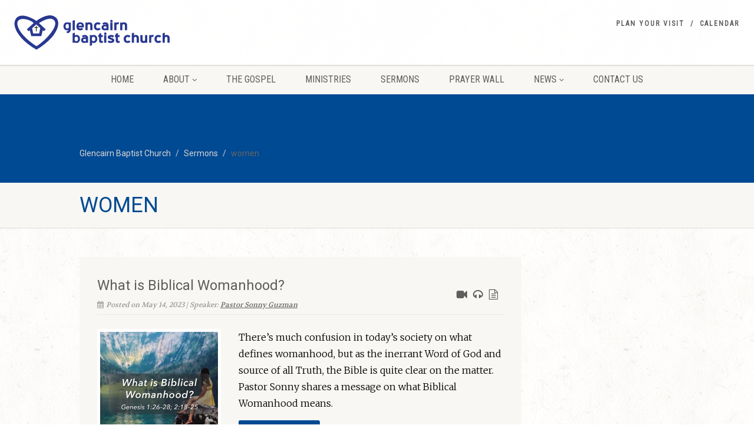

--- FILE ---
content_type: text/html; charset=UTF-8
request_url: https://glencairn.church/?sermons-tag=women
body_size: 11838
content:
<!DOCTYPE html>
<!--// OPEN HTML //-->
<html lang="en-US" xmlns:og="http://ogp.me/ns#" xmlns:fb="http://ogp.me/ns/fb#" class="no-js">
<head>
<!-- Global site tag (gtag.js) - Google Analytics -->
<script async src="https://www.googletagmanager.com/gtag/js?id=UA-102070433-1"></script>
<script>
  window.dataLayer = window.dataLayer || [];
  function gtag(){dataLayer.push(arguments);}
  gtag('js', new Date());

  gtag('config', 'UA-102070433-1');
</script>


<!--// SITE TITLE //-->
<title>
Glencairn Baptist Church   &#8211;  Sermons Tag  &#8211;  women</title>
<!--// SITE META //-->
<meta charset="UTF-8" />
<!-- Mobile Specific Metas
================================================== -->
	    	<meta name="viewport" content="width=device-width, user-scalable=no, initial-scale=1.0, minimum-scale=1.0, maximum-scale=1.0">
   	   	<meta name="format-detection" content="telephone=no">
<!--// PINGBACK & FAVICON //-->
<link rel="pingback" href="https://glencairn.church/xmlrpc.php" />
    	<link rel="shortcut icon" href="https://glencairn.church/assets/favicon.ico" />
 	<link rel="apple-touch-icon-precomposed" href="https://glencairn.church/assets/favicon-iphone.png">  	<link rel="apple-touch-icon-precomposed" sizes="114x114" href="https://glencairn.church/assets/favicon-iphone-retina.png">	<link rel="apple-touch-icon-precomposed" sizes="72x72" href="https://glencairn.church/assets/favicon-ipad.png">	<link rel="apple-touch-icon-precomposed" sizes="144x144" href="https://glencairn.church/assets/favicon-ipad-retina.png"><!-- CSS
================================================== -->
<!--[if lte IE 8]><link rel="stylesheet" type="text/css" href="https://glencairn.church/wp-content/themes/NativeChurch-291/css/ie8.css" media="screen" /><![endif]-->
<!-- Jetpack Site Verification Tags -->
<meta name="google-site-verification" content="4m6YWlhS0iHYu2pJh5vZ9y7f1tWmBYZSy-3MLT89HIA" />
<script>window._wca = window._wca || [];</script>
<link rel='dns-prefetch' href='//ajax.googleapis.com' />
<link rel='dns-prefetch' href='//stats.wp.com' />
<link rel='dns-prefetch' href='//fonts.googleapis.com' />
<link rel='dns-prefetch' href='//s.w.org' />
<link rel='dns-prefetch' href='//v0.wordpress.com' />
<link rel='dns-prefetch' href='//i0.wp.com' />
<link rel='dns-prefetch' href='//i1.wp.com' />
<link rel='dns-prefetch' href='//i2.wp.com' />
<link rel='dns-prefetch' href='//c0.wp.com' />
<link rel="alternate" type="application/rss+xml" title="Glencairn Baptist Church &raquo; Feed" href="https://glencairn.church/feed/" />
<link rel="alternate" type="application/rss+xml" title="Glencairn Baptist Church &raquo; Comments Feed" href="https://glencairn.church/comments/feed/" />
<link rel="alternate" type="application/rss+xml" title="Glencairn Baptist Church &raquo; women Sermons Tag Feed" href="https://glencairn.church/?sermons-tag=women/feed/" />
		<script type="text/javascript">
			window._wpemojiSettings = {"baseUrl":"https:\/\/s.w.org\/images\/core\/emoji\/12.0.0-1\/72x72\/","ext":".png","svgUrl":"https:\/\/s.w.org\/images\/core\/emoji\/12.0.0-1\/svg\/","svgExt":".svg","source":{"concatemoji":"https:\/\/glencairn.church\/wp-includes\/js\/wp-emoji-release.min.js?ver=5.4.10"}};
			/*! This file is auto-generated */
			!function(e,a,t){var n,r,o,i=a.createElement("canvas"),p=i.getContext&&i.getContext("2d");function s(e,t){var a=String.fromCharCode;p.clearRect(0,0,i.width,i.height),p.fillText(a.apply(this,e),0,0);e=i.toDataURL();return p.clearRect(0,0,i.width,i.height),p.fillText(a.apply(this,t),0,0),e===i.toDataURL()}function c(e){var t=a.createElement("script");t.src=e,t.defer=t.type="text/javascript",a.getElementsByTagName("head")[0].appendChild(t)}for(o=Array("flag","emoji"),t.supports={everything:!0,everythingExceptFlag:!0},r=0;r<o.length;r++)t.supports[o[r]]=function(e){if(!p||!p.fillText)return!1;switch(p.textBaseline="top",p.font="600 32px Arial",e){case"flag":return s([127987,65039,8205,9895,65039],[127987,65039,8203,9895,65039])?!1:!s([55356,56826,55356,56819],[55356,56826,8203,55356,56819])&&!s([55356,57332,56128,56423,56128,56418,56128,56421,56128,56430,56128,56423,56128,56447],[55356,57332,8203,56128,56423,8203,56128,56418,8203,56128,56421,8203,56128,56430,8203,56128,56423,8203,56128,56447]);case"emoji":return!s([55357,56424,55356,57342,8205,55358,56605,8205,55357,56424,55356,57340],[55357,56424,55356,57342,8203,55358,56605,8203,55357,56424,55356,57340])}return!1}(o[r]),t.supports.everything=t.supports.everything&&t.supports[o[r]],"flag"!==o[r]&&(t.supports.everythingExceptFlag=t.supports.everythingExceptFlag&&t.supports[o[r]]);t.supports.everythingExceptFlag=t.supports.everythingExceptFlag&&!t.supports.flag,t.DOMReady=!1,t.readyCallback=function(){t.DOMReady=!0},t.supports.everything||(n=function(){t.readyCallback()},a.addEventListener?(a.addEventListener("DOMContentLoaded",n,!1),e.addEventListener("load",n,!1)):(e.attachEvent("onload",n),a.attachEvent("onreadystatechange",function(){"complete"===a.readyState&&t.readyCallback()})),(n=t.source||{}).concatemoji?c(n.concatemoji):n.wpemoji&&n.twemoji&&(c(n.twemoji),c(n.wpemoji)))}(window,document,window._wpemojiSettings);
		</script>
		<style type="text/css">
img.wp-smiley,
img.emoji {
	display: inline !important;
	border: none !important;
	box-shadow: none !important;
	height: 1em !important;
	width: 1em !important;
	margin: 0 .07em !important;
	vertical-align: -0.1em !important;
	background: none !important;
	padding: 0 !important;
}
</style>
	<link rel='stylesheet' id='ipray_global_css-css'  href='https://glencairn.church/wp-content/plugins/ipray/public/css/ipray.css?ver=5.4.10' type='text/css' media='' />
<link rel='stylesheet' id='social-icons-widget-widget-css'  href='https://glencairn.church/wp-content/plugins/social-media-icons-widget/css/social_icons_widget.css?ver=5.4.10' type='text/css' media='all' />
<link rel='stylesheet' id='wp-block-library-css'  href='https://c0.wp.com/c/5.4.10/wp-includes/css/dist/block-library/style.min.css' type='text/css' media='all' />
<style id='wp-block-library-inline-css' type='text/css'>
.has-text-align-justify{text-align:justify;}
</style>
<link rel='stylesheet' id='wc-block-vendors-style-css'  href='https://c0.wp.com/p/woocommerce/5.0.3/packages/woocommerce-blocks/build/vendors-style.css' type='text/css' media='all' />
<link rel='stylesheet' id='wc-block-style-css'  href='https://c0.wp.com/p/woocommerce/5.0.3/packages/woocommerce-blocks/build/style.css' type='text/css' media='all' />
<link rel='stylesheet' id='rs-plugin-settings-css'  href='https://glencairn.church/wp-content/plugins/revslider/public/assets/css/settings.css?ver=5.3.1.5' type='text/css' media='all' />
<style id='rs-plugin-settings-inline-css' type='text/css'>
#rs-demo-id {}
</style>
<link rel='stylesheet' id='woocommerce-layout-css'  href='https://c0.wp.com/p/woocommerce/5.0.3/assets/css/woocommerce-layout.css' type='text/css' media='all' />
<style id='woocommerce-layout-inline-css' type='text/css'>

	.infinite-scroll .woocommerce-pagination {
		display: none;
	}
</style>
<link rel='stylesheet' id='woocommerce-smallscreen-css'  href='https://c0.wp.com/p/woocommerce/5.0.3/assets/css/woocommerce-smallscreen.css' type='text/css' media='only screen and (max-width: 768px)' />
<link rel='stylesheet' id='woocommerce-general-css'  href='https://c0.wp.com/p/woocommerce/5.0.3/assets/css/woocommerce.css' type='text/css' media='all' />
<style id='woocommerce-inline-inline-css' type='text/css'>
.woocommerce form .form-row .required { visibility: visible; }
</style>
<link rel='stylesheet' id='imic_bootstrap-css'  href='https://glencairn.church/wp-content/themes/NativeChurch-291/css/bootstrap.css?ver=2.9.1' type='text/css' media='all' />
<link rel='stylesheet' id='imic_fontawesome-css'  href='https://glencairn.church/wp-content/themes/NativeChurch-291/css/font-awesome.css?ver=2.9.1' type='text/css' media='all' />
<link rel='stylesheet' id='imic_animations-css'  href='https://glencairn.church/wp-content/themes/NativeChurch-291/css/animations.css?ver=2.9.1' type='text/css' media='all' />
<link rel='stylesheet' id='imic_mediaelementplayer-css'  href='https://glencairn.church/wp-content/themes/NativeChurch-291/plugins/mediaelement/mediaelementplayer.css?ver=2.9.1' type='text/css' media='all' />
<link rel='stylesheet' id='imic_main-css'  href='https://glencairn.church/wp-content/themes/NativeChurch-291/style.css?ver=2.9.1' type='text/css' media='all' />
<link rel='stylesheet' id='imic_magnific-css'  href='https://glencairn.church/wp-content/themes/NativeChurch-291/plugins/magnific/magnific-popup.css?ver=2.9.1' type='text/css' media='all' />
<link rel='stylesheet' id='imic_fullcalendar_css-css'  href='https://glencairn.church/wp-content/themes/NativeChurch-291/plugins/fullcalendar/fullcalendar.min.css?ver=2.9.1' type='text/css' media='all' />
<link rel='stylesheet' id='imic_fullcalendar_print-css'  href='https://glencairn.church/wp-content/themes/NativeChurch-291/plugins/fullcalendar/fullcalendar.print.css?ver=2.9.1' type='text/css' media='print' />
<link rel='stylesheet' id='redux-google-fonts-imic_options-css'  href='https://fonts.googleapis.com/css?family=Roboto%7CRoboto+Condensed%7CVolkhov%7CMerriweather%3A300&#038;subset=latin&#038;ver=1753128229' type='text/css' media='all' />
<link rel='stylesheet' id='jetpack_css-css'  href='https://c0.wp.com/p/jetpack/8.9.4/css/jetpack.css' type='text/css' media='all' />
<script type='text/javascript' src='https://ajax.googleapis.com/ajax/libs/jquery/1.11.3/jquery.min.js?ver=5.4.10'></script>
<script type='text/javascript' src='https://glencairn.church/wp-content/plugins/ipray/public/js/jquery.confliction.js?ver=5.4.10'></script>
<script type='text/javascript' src='https://glencairn.church/wp-content/plugins/ipray/public/js/jquery.simplePagination.js?ver=5.4.10'></script>
<script type='text/javascript' src='https://glencairn.church/wp-content/plugins/ipray/public/js/jquery.validate.js?ver=5.4.10'></script>
<script type='text/javascript' src='https://glencairn.church/wp-content/plugins/ipray/public/js/jquery.global.js?ver=5.4.10'></script>
<script type='text/javascript' src='https://c0.wp.com/c/5.4.10/wp-includes/js/jquery/jquery.js'></script>
<script type='text/javascript' src='https://c0.wp.com/c/5.4.10/wp-includes/js/jquery/jquery-migrate.min.js'></script>
<script type='text/javascript'>
/* <![CDATA[ */
var ajax_login_object = {"ajaxurl":"https:\/\/glencairn.church\/wp-admin\/admin-ajax.php","loadingmessage":"Sending user info, please wait..."};
/* ]]> */
</script>
<script type='text/javascript' src='https://glencairn.church/wp-content/themes/NativeChurch-291/js/ajax-login-script.js?ver=5.4.10'></script>
<script type='text/javascript' src='https://glencairn.church/wp-content/plugins/revslider/public/assets/js/jquery.themepunch.tools.min.js?ver=5.3.1.5'></script>
<script type='text/javascript' src='https://glencairn.church/wp-content/plugins/revslider/public/assets/js/jquery.themepunch.revolution.min.js?ver=5.3.1.5'></script>
<script async defer type='text/javascript' src='https://stats.wp.com/s-202550.js'></script>
<script type='text/javascript' src='https://glencairn.church/wp-content/themes/NativeChurch-291/js/modernizr.js?ver=jquery'></script>
<script type='text/javascript' src='https://glencairn.church/wp-content/themes/NativeChurch-291/plugins/fullcalendar/lib/moment.min.js?ver=2.9.1'></script>
<script type='text/javascript'>
/* <![CDATA[ */
var events = {"ajaxurl":"https:\/\/glencairn.church\/wp-admin\/admin-ajax.php"};
/* ]]> */
</script>
<script type='text/javascript' src='https://glencairn.church/wp-content/themes/NativeChurch-291/js/event_script.js?ver=5.4.10'></script>
<script type='text/javascript' src='https://glencairn.church/wp-content/themes/NativeChurch-291/js/helper-plugins.js?ver=2.9.1'></script>
<script type='text/javascript' src='https://glencairn.church/wp-content/themes/NativeChurch-291/js/bootstrap.js?ver=2.9.1'></script>
<script type='text/javascript'>
/* <![CDATA[ */
var initval = {"tmp":"https:\/\/glencairn.church\/wp-content\/themes\/NativeChurch-291"};
/* ]]> */
</script>
<script type='text/javascript' src='https://glencairn.church/wp-content/themes/NativeChurch-291/js/init.js?ver=2.9.1'></script>
<link rel='https://api.w.org/' href='https://glencairn.church/wp-json/' />
<link rel="EditURI" type="application/rsd+xml" title="RSD" href="https://glencairn.church/xmlrpc.php?rsd" />
<link rel="wlwmanifest" type="application/wlwmanifest+xml" href="https://glencairn.church/wp-includes/wlwmanifest.xml" /> 
<meta name="generator" content="WordPress 5.4.10" />
<meta name="generator" content="WooCommerce 5.0.3" />
<style type='text/css'>img#wpstats{display:none}</style><script><!-- Global site tag (gtag.js) - Google Analytics -->
<script async src="https://www.googletagmanager.com/gtag/js?id=UA-102070433-1"></script>
<script>
  window.dataLayer = window.dataLayer || [];
  function gtag(){dataLayer.push(arguments);}
  gtag('js', new Date());

  gtag('config', 'UA-102070433-1');
</script></script><style type="text/css">
.text-primary, .btn-primary .badge, .btn-link,a.list-group-item.active > .badge,.nav-pills > .active > a > .badge, p.drop-caps:first-child:first-letter, .accent-color, .events-listing .event-detail h4 a, .featured-sermon h4 a, .page-header h1, .post-more, ul.nav-list-primary > li a:hover, .widget_recent_comments a, .navigation .megamenu-container .megamenu-sub-title, .woocommerce div.product span.price, .woocommerce div.product p.price, .woocommerce #content div.product span.price, .woocommerce #content div.product p.price, .woocommerce-page div.product span.price, .woocommerce-page div.product p.price, .woocommerce-page #content div.product span.price, .woocommerce-page #content div.product p.price, .woocommerce ul.products li.product .price, .woocommerce-page ul.products li.product .price, .cause-item .progress-label, .payment-to-cause a, .event-ticket h4, .event-ticket .ticket-ico{color:#004993;}a:hover{color:#004993;}.events-listing .event-detail h4 a:hover, .featured-sermon h4 a:hover, .featured-gallery p, .post-more:hover, .widget_recent_comments a:hover{opacity:.9}p.drop-caps.secondary:first-child:first-letter, .accent-bg, .fa.accent-color, .btn-primary,.btn-primary.disabled,.btn-primary[disabled],fieldset[disabled] .btn-primary,.btn-primary.disabled:hover,.btn-primary[disabled]:hover,fieldset[disabled] .btn-primary:hover,.btn-primary.disabled:focus,.btn-primary[disabled]:focus,fieldset[disabled] .btn-primary:focus,.btn-primary.disabled:active,.btn-primary[disabled]:active,fieldset[disabled] .btn-primary:active,.btn-primary.disabled.active,.btn-primary[disabled].active,fieldset[disabled] .btn-primary.active,.dropdown-menu > .active > a,.dropdown-menu > .active > a:hover,.dropdown-menu > .active > a:focus,.nav-pills > li.active > a,.nav-pills > li.active > a:hover, .nav-pills > li.active > a:focus,.pagination > .active > a,.pagination > .active > span,.pagination > .active > a:hover,.pagination > .active > span:hover,.pagination > .active > a:focus,.pagination > .active > span:focus,.label-primary,.progress-bar,a.list-group-item.active,a.list-group-item.active:hover,a.list-group-item.active:focus,.panel-primary > .panel-heading, .carousel-indicators .active, .owl-theme .owl-controls .owl-page.active span, .owl-theme .owl-controls.clickable .owl-page:hover span, hr.sm, .flex-control-nav a:hover, .flex-control-nav a.flex-active, .title-note, .timer-col #days, .featured-block strong, .featured-gallery, .nav-backed-header, .next-prev-nav a, .event-description .panel-heading, .media-box .media-box-wrapper, .staff-item .social-icons a, .accordion-heading .accordion-toggle.active, .accordion-heading:hover .accordion-toggle, .accordion-heading:hover .accordion-toggle.inactive, .nav-tabs li a:hover, .nav-tabs li a:active, .nav-tabs li.active a, .site-header .social-icons a, .timeline > li > .timeline-badge, .header-style3 .toprow, .featured-star, .featured-event-time,.goingon-events-floater-inner, .ticket-cost, .bbp-search-form input[type="submit"]:hover{background-color: #004993;}.fc-event{background-color: #004993;}.mejs-controls .mejs-time-rail .mejs-time-loaded, p.demo_store, .woocommerce a.button.alt, .woocommerce button.button.alt, .woocommerce input.button.alt, .woocommerce #respond input#submit.alt, .woocommerce #content input.button.alt, .woocommerce-page a.button.alt, .woocommerce-page button.button.alt, .woocommerce-page input.button.alt, .woocommerce-page #respond input#submit.alt, .woocommerce-page #content input.button.alt, .woocommerce span.onsale, .woocommerce-page span.onsale, .wpcf7-form .wpcf7-submit, .woocommerce .widget_price_filter .ui-slider .ui-slider-handle, .woocommerce-page .widget_price_filter .ui-slider .ui-slider-handle, .woocommerce .widget_layered_nav ul li.chosen a, .woocommerce-page .widget_layered_nav ul li.chosen a{background: #004993;}.share-buttons.share-buttons-tc > li > a{background: . $customColor . !important;}.btn-primary:hover,.btn-primary:focus,.btn-primary:active,.btn-primary.active,.open .dropdown-toggle.btn-primary, .next-prev-nav a:hover, .staff-item .social-icons a:hover, .site-header .social-icons a:hover, .woocommerce a.button.alt:hover, .woocommerce button.button.alt:hover, .woocommerce input.button.alt:hover, .woocommerce #respond input#submit.alt:hover, .woocommerce #content input.button.alt:hover, .woocommerce-page a.button.alt:hover, .woocommerce-page button.button.alt:hover, .woocommerce-page input.button.alt:hover, .woocommerce-page #respond input#submit.alt:hover, .woocommerce-page #content input.button.alt:hover, .woocommerce a.button.alt:active, .woocommerce button.button.alt:active, .woocommerce input.button.alt:active, .woocommerce #respond input#submit.alt:active, .woocommerce #content input.button.alt:active, .woocommerce-page a.button.alt:active, .woocommerce-page button.button.alt:active, .woocommerce-page input.button.alt:active, .woocommerce-page #respond input#submit.alt:active, .woocommerce-page #content input.button.alt:active, .wpcf7-form .wpcf7-submit{background: #004993;opacity:.9}.woocommerce .woocommerce-info, .woocommerce-page .woocommerce-info, .woocommerce .woocommerce-message, .woocommerce-page .woocommerce-message{border-top-color: #004993;}.nav .open > a,.nav .open > a:hover,.nav .open > a:focus,.pagination > .active > a,.pagination > .active > span,.pagination > .active > a:hover,.pagination > .active > span:hover,.pagination > .active > a:focus,.pagination > .active > span:focus,a.thumbnail:hover,a.thumbnail:focus,a.thumbnail.active,a.list-group-item.active,a.list-group-item.active:hover,a.list-group-item.active:focus,.panel-primary,.panel-primary > .panel-heading, .fc-events, .event-ticket-left .ticket-handle{border-color:#004993;}.fc-event{border-color:#004993;}.panel-primary > .panel-heading + .panel-collapse .panel-body{border-top-color:#004993;}.panel-primary > .panel-footer + .panel-collapse .panel-body{border-bottom-color:#004993;}blockquote{border-left-color:#004993;}@media (min-width:1200px){.container{width:1040pxpx;} .navigation{width:1010px}}
		body.boxed .body{max-width:1080px}
		@media (min-width: 1200px) {body.boxed .body .site-header, body.boxed .body .main-menu-wrapper{width:1080px;}}.topbar > .container, .toprow > .container{width:100%;}.recurring-info-icon{display:none;}.event-detail h4 a[href^="https://www.google"]:before, .events-grid .grid-content h3 a[href^="https://www.google"]:before, h3.timeline-title a[href^="https://www.google"]:before{display:none;}
			.content{min-height:400px;}.site-header .topbar{height:110px;}.site-header h1.logo{height:95px;}.home .hero-slider{top:-111px;margin-bottom:-111px;}.home .slider-revolution-new{top:-111px;margin-bottom:-111px;}.header-style4 .top-navigation > li ul{top:110px;}.header-style4 .top-navigation > li > a{line-height:110px;}@media only screen and (max-width: 992px) {.main-menu-wrapper{top:110px;}}@media only screen and (max-width: 992px) {.header-style3 .main-menu-wrapper{top:149px;}.header-style4 #top-nav-clone{top:110px;}}@media only screen and (max-width: 767px) {.header-style3 .main-menu-wrapper{top:189px;}}
/*========== User Custom CSS Styles ==========*/
#header{
margin: 0 auto;
}

/*-- body bg --*/
body {
    background-image: url('https://glencairn.church/wp-content/uploads/2016/04/lightpaperfibers.png');
    background-attachment: fixed;
}

/*-- search bar size --*/
#searchform {
width: 31.5%; 
float: right;
}

.widget_search .widgettitle {
margin-left: 68.5%;
}

sup { 
    vertical-align: super;
    font-size: smaller;
}

.esv-scripture {
        max-width: 650px; 
        margin: 25px auto; 
        background-color: lightgrey; 
        padding: 20px 20px; 
        border-radius: 8px;"
}

.verse-num {
    vertical-align: super;
    font-size: .5em ;
}

.chapter-num {
    vertical-align: super;
    font-size: .83em ;
}

.extra_text {
    font-size: 24px;
}

/*-- featured blocks configuration --*/

.featured-block strong{
	/*background:url(images/pattern.png);*/
	color:#fff;
	font-size:15px;
	font-family: 'Roboto Condensed';
	text-transform:uppercase; 
	display:block;
	padding:5px 30px;
	margin:0;
	position:relative;
	z-index:10;
	left:0px;
	bottom:0px;
	-webkit-transition:all 0.3s ease 0.2s;
	-moz-transition:all 0.3s ease 0.2s;
	-ms-transition:all 0.3s ease 0.2s;
	-o-transition:all 0.3s ease 0.2s;
	transition:all 0.3s ease 0.1s;
}
.featured-block:hover strong{
	bottom: 120px;
	-webkit-transition: bottom .3s .2s;
	-moz-transition: bottom .3s .2s;
	-ms-transition: bottom .3s .2s;
	-o-transition: bottom .3s .2s;
	transition: bottom .3s .2s;
	opacity: 0.8;
}

.img-thumbnail {
	text-align: center;
	text-decoration: none;
	padding:5px;
	border: none;
	background: none; 
}

.img-thumbnail img:hover, .img-thumbnail:hover{
	opacity:.5;
}

#billing_country_field {display:none !important}

#billing_address_2_field {display:none !important}

.featured-block img {
	border: 1px solid rgba(0,0,0,0.25);
	border-radius: 2px 2px 0px 0px; 
}

.featured-block .more{
	display:none;
}

.widget_contact_info {
    font-family: 'Helvetica Neue', Helvetica, Arial, sans-serif; 
    font-size: 16px;
}

.widget_contact_info a { text-decoration: none; }

.confit-address { margin:15px; }
.confit-phone { margin:15px; }
.confit-email { margin:15px; }
.confit-hours { margin:15px; line-height:1.5; }</style>
	<noscript><style>.woocommerce-product-gallery{ opacity: 1 !important; }</style></noscript>
	<meta name="generator" content="Powered by Slider Revolution 5.3.1.5 - responsive, Mobile-Friendly Slider Plugin for WordPress with comfortable drag and drop interface." />
<style type="text/css" title="dynamic-css" class="options-output">.content{padding-top:50px;padding-bottom:50px;}.site-header .topbar{background-color:rgba(255,255,255,0.85);}.is-sticky .main-menu-wrapper, .header-style4 .is-sticky .site-header .topbar, .header-style2 .is-sticky .main-menu-wrapper{background-color:rgba(255,255,255,0.8);}.navigation, .header-style2 .main-menu-wrapper{background-color:#F8F7F3;}.navigation > ul > li ul{background-color:#ffffff;}.navigation > ul > li.megamenu > ul:before, .navigation > ul > li ul:before{border-bottom-color:#ffffff;}.navigation > ul > li ul li ul:before{border-right-color:#ffffff;}.navigation > ul > li > ul li > a{border-bottom:1px solid #f8f7f3;}.site-header .menu-toggle{color:#5e5e5e;font-size:18px;}.top-navigation > li ul{background-color:#ffffff;}.top-navigation > li.megamenu > ul:before, .top-navigation > li ul:before{border-bottom-color:#ffffff;}.top-navigation > li ul li ul:before{border-right-color:#ffffff;}.top-navigation > li > ul li > a{border-bottom:1px solid #f8f7f3;}.site-footer{background-color:#F8F7F3;}.site-footer{padding-top:50px;padding-bottom:50px;}.site-footer .widgettitle{color:#333333;}.site-footer .listing-header, .site-footer .post-title, .site-footer .listing .item, .site-footer .post-meta, .site-footer .widget h4.footer-widget-title, .site-footer .widget ul > li{border-bottom:1px solid #ECEAE4;}.site-footer-bottom{background-color:#ECEAE4;}.site-footer-bottom{padding-top:20px;padding-bottom:20px;}.site-footer-bottom .social-icons a{background-color:#999999;}.site-footer-bottom .social-icons a:hover{background-color:#666666;}.site-footer-bottom .social-icons a{height:20px;width:20px;}.site-footer-bottom .social-icons a{line-height:20px;font-size:14px;}h1,h2,h3,h4,h5,h6,body,.event-item .event-detail h4,.site-footer-bottom{font-family:Roboto;word-spacing:0px;letter-spacing:0px;}h4,.title-note,.btn,.top-navigation,.navigation,.notice-bar-title strong,.timer-col #days, .timer-col #hours, .timer-col #minutes, .timer-col #seconds,.event-date,.event-date .date,.featured-sermon .date,.page-header h1,.timeline > li > .timeline-badge span,.woocommerce a.button, .woocommerce button.button, .woocommerce input.button, .woocommerce #respond input#submit, .woocommerce #content input.button, .woocommerce-page a.button, .woocommerce-page button.button, .woocommerce-page input.button, .woocommerce-page #respond input#submit, .woocommerce-page #content input.button{font-family:"Roboto Condensed";word-spacing:0px;letter-spacing:0px;}blockquote p,.cursive,.meta-data,.fact{font-family:Volkhov;word-spacing:0px;letter-spacing:0px;}.page-content, .page-content p{font-family:Merriweather,Garamond, serif;line-height:28px;font-weight:300;font-style:normal;color:#000000;font-size:16px;}</style>
<!-- START - Open Graph and Twitter Card Tags 3.3.3 -->
 <!-- Facebook Open Graph -->
  <meta property="og:locale" content="en_US"/>
  <meta property="og:site_name" content="Glencairn Baptist Church"/>
  <meta property="og:title" content="women"/>
  <meta property="og:url" content="https://glencairn.church/?sermons-tag=women"/>
  <meta property="og:type" content="article"/>
  <meta property="og:description" content="The Church with a Big Heart for God"/>
  <meta property="article:publisher" content="https://facebook.com/glencairnbaptistchurch"/>
  <meta property="fb:app_id" content="417247027140121"/>
 <!-- Google+ / Schema.org -->
 <!-- Twitter Cards -->
  <meta name="twitter:title" content="women"/>
  <meta name="twitter:url" content="https://glencairn.church/?sermons-tag=women"/>
  <meta name="twitter:description" content="The Church with a Big Heart for God"/>
  <meta name="twitter:card" content="summary_large_image"/>
 <!-- SEO -->
 <!-- Misc. tags -->
 <!-- is_tax: sermons-tag -->
<!-- END - Open Graph and Twitter Card Tags 3.3.3 -->
	
</head>
<!--// CLOSE HEAD //-->
<body class="archive tax-sermons-tag term-women term-189 theme-NativeChurch-291 woocommerce-no-js">
	<div class="body header-style2">
		     	<!-- Start Site Header -->
       	<header class="site-header">
      		<div class="topbar">
            	<div class="container hs4-cont">
                  	<div class="row">
               			<div id="top-nav-clone"></div>
                  			<div class="col-md-4 col-sm-6 col-xs-8">
                           		<h1 class="logo">
                              		                                     
                                                                           <a href="https://glencairn.church" class="default-logo" title="GBC Logo"><img src="https://glencairn.church/wp-content/uploads/2016/03/gbc-logo-footer.png" alt="GBC Logo"></a>
                                                                                                                <a href="https://glencairn.church" title="GBC Logo" class="retina-logo"><img src="https://glencairn.church/wp-content/uploads/2016/03/gbc-logo-footer.png" alt="GBC Logo"></a>
                                                                   </h1>
                            </div>
                            <div class="col-md-8 col-sm-6 col-xs-4 hs4-menu"><div class="tinymenu"><ul id="menu-top-menu" class="top-navigation sf-menu"><li  class="menu-item-583 menu-item menu-item-type-post_type menu-item-object-page "><a href="https://glencairn.church/plan-your-visit/">Plan your visit<span class="nav-line"></span></a><li  class="menu-item-616 menu-item menu-item-type-post_type menu-item-object-page "><a href="https://glencairn.church/events-calendar/">Calendar<span class="nav-line"></span></a></ul></div><a href="#" class="visible-sm visible-xs menu-toggle"><i class="fa fa-bars"></i> </a></div>                        </div>
                    </div>
                </div>
				                                            <div class="main-menu-wrapper">
                            <div class="container">
                                <div class="row">
                                    <div class="col-md-12">
                                        <nav class="navigation">
                  <ul id="menu-main-navigation" class="sf-menu"><li  class="menu-item-638 menu-item menu-item-type-post_type menu-item-object-page menu-item-home "><a href="https://glencairn.church/">Home<span class="nav-line"></span></a><li  class="menu-item-635 menu-item menu-item-type-post_type menu-item-object-page menu-item-has-children "><a href="https://glencairn.church/about-us/">About<span class="nav-line"></span></a>
<ul class="sub-menu">
	<li  class="menu-item-755 menu-item menu-item-type-post_type menu-item-object-page "><a href="https://glencairn.church/statement-of-faith/">Statement of Faith</a>	<li  class="menu-item-769 menu-item menu-item-type-post_type menu-item-object-page "><a href="https://glencairn.church/purposes-and-aims/">Purposes and Aims</a>	<li  class="menu-item-778 menu-item menu-item-type-post_type menu-item-object-page "><a href="https://glencairn.church/gbc-covenant/">Our Covenant</a></ul>
<li  class="menu-item-759 menu-item menu-item-type-post_type menu-item-object-page "><a href="https://glencairn.church/the-gospel/">The Gospel<span class="nav-line"></span></a><li  class="menu-item-857 menu-item menu-item-type-post_type menu-item-object-page "><a href="https://glencairn.church/ministries/">Ministries<span class="nav-line"></span></a><li  class="menu-item-637 menu-item menu-item-type-post_type menu-item-object-page "><a href="https://glencairn.church/sermons/">Sermons<span class="nav-line"></span></a><li  class="menu-item-826 menu-item menu-item-type-post_type menu-item-object-page "><a href="https://glencairn.church/prayer-wall/">Prayer Wall<span class="nav-line"></span></a><li  class="menu-item-1678 menu-item menu-item-type-custom menu-item-object-custom menu-item-has-children "><a href="https://glencairn.church/announcements">News<span class="nav-line"></span></a>
<ul class="sub-menu">
	<li  class="menu-item-1677 menu-item menu-item-type-post_type menu-item-object-page "><a href="https://glencairn.church/announcements/">Announcements</a>	<li  class="menu-item-651 menu-item menu-item-type-post_type menu-item-object-page "><a href="https://glencairn.church/events-calendar/">Calendar</a>	<li  class="menu-item-636 menu-item menu-item-type-post_type menu-item-object-page "><a href="https://glencairn.church/events/">Events</a>	<li  class="menu-item-2151 menu-item menu-item-type-post_type menu-item-object-page "><a href="https://glencairn.church/vision-isaiah-58-christmas-project/">Vision Isaiah 58 Christmas Project</a>	<li  class="menu-item-1681 menu-item menu-item-type-post_type menu-item-object-page "><a href="https://glencairn.church/mission-trip-2017/">2017 Philippine Mission Trip</a>	<li  class="menu-item-1680 menu-item menu-item-type-post_type menu-item-object-page "><a href="https://glencairn.church/newsletter/">Sign up for our Newsletter</a></ul>
<li  class="menu-item-9 menu-item menu-item-type-post_type menu-item-object-page "><a href="https://glencairn.church/contact/">Contact Us<span class="nav-line"></span></a></ul>                                        </nav>
                                    </div>
                                </div>
                            </div>
                                                </header>
            <!-- End Site Header -->
                            <!-- Start Nav Backed Header -->
                                        <style type="text/css">
.body ol.breadcrumb{padding-top:90px;}</style>
                <div class="nav-backed-header parallax" style="background-image:url();">
                    <div class="container">
                        <div class="row">
                            <div class="col-md-12">
                                <ol class="breadcrumb">
                                    <!-- Breadcrumb NavXT 7.2.0 -->
<li class="home"><span property="itemListElement" typeof="ListItem"><a property="item" typeof="WebPage" title="Go to Glencairn Baptist Church." href="https://glencairn.church" class="home"><span property="name">Glencairn Baptist Church</span></a><meta property="position" content="1"></span></li>
<li class="sermons-root post post-sermons"><span property="itemListElement" typeof="ListItem"><a property="item" typeof="WebPage" title="Go to Sermons." href="https://glencairn.church/sermons/" class="sermons-root post post-sermons"><span property="name">Sermons</span></a><meta property="position" content="2"></span></li>
<li class="archive taxonomy sermons-tag current-item"><span property="itemListElement" typeof="ListItem"><span property="name">women</span><meta property="position" content="3"></span></li>
                                </ol>
                            </div>
                        </div>
                    </div>
                </div>
                                <!-- End Nav Backed Header --> 
                <!-- Start Page Header -->
                <div class="page-header">
                    <div class="container">
                        <div class="row">
                            <div class="col-md-12">
                                   <h1>women</h1>
                                      </div>                            </div>
                        </div>
                    </div>
                    <!-- End Page Header --> 
                    <div class="main" role="main">
                     <div id="content" class="content full"><div class="container">
    <div class="row">
       <div class="col-md-9 sermon-archive" id="content-col"> 
                <!-- Sermons Listing -->
                                                                    <article class="post sermon">
                        <header class="post-title">
                            <div class="row">
      					<div class="col-md-9 col-sm-9">
            				<h3><a href="https://glencairn.church/sermons/what-is-biblical-womanhood/">What is Biblical Womanhood?</a></h3><span class="meta-data"><i class="fa fa-calendar"></i>Posted on May 14, 2023 | Speaker: <a href="https://glencairn.church/?sermons-speakers=guzman-sonny" rel="tag">Pastor Sonny Guzman</a></span>
                                         </div><div class="col-md-3 col-sm-3 sermon-actions"><a href="https://glencairn.church/sermons/what-is-biblical-womanhood/#playvideo" data-placement="top" data-toggle="tooltip" data-original-title="Video" rel="tooltip"><i class="fa fa-video-camera"></i></a><a href="https://glencairn.church/sermons/what-is-biblical-womanhood/#play-audio" data-placement="top" data-toggle="tooltip" data-original-title="Audio" rel="tooltip"><i class="fa fa-headphones"></i></a><a href="https://glencairn.church/sermons/what-is-biblical-womanhood/#read" data-placement="top" data-toggle="tooltip" data-original-title="Read online" rel="tooltip"><i class="fa fa-file-text-o"></i></a></div>
                 	</div>                        </header>
                        <div class="post-content">
                            <div class="row">
                                                            <div class="col-md-4">
                                    <a href="https://glencairn.church/sermons/what-is-biblical-womanhood/" class="media-box">
                                        <img src="https://glencairn.church/wp-content/uploads/2023/05/sermon-20230514-wp.jpg" class="img-thumbnail wp-post-image" alt="" srcset="https://i2.wp.com/glencairn.church/wp-content/uploads/2023/05/sermon-20230514-wp.jpg?w=1200&amp;ssl=1 1200w, https://i2.wp.com/glencairn.church/wp-content/uploads/2023/05/sermon-20230514-wp.jpg?resize=300%2C300&amp;ssl=1 300w, https://i2.wp.com/glencairn.church/wp-content/uploads/2023/05/sermon-20230514-wp.jpg?resize=1024%2C1024&amp;ssl=1 1024w, https://i2.wp.com/glencairn.church/wp-content/uploads/2023/05/sermon-20230514-wp.jpg?resize=150%2C150&amp;ssl=1 150w, https://i2.wp.com/glencairn.church/wp-content/uploads/2023/05/sermon-20230514-wp.jpg?resize=768%2C768&amp;ssl=1 768w, https://i2.wp.com/glencairn.church/wp-content/uploads/2023/05/sermon-20230514-wp.jpg?resize=958%2C958&amp;ssl=1 958w, https://i2.wp.com/glencairn.church/wp-content/uploads/2023/05/sermon-20230514-wp.jpg?resize=600%2C600&amp;ssl=1 600w, https://i2.wp.com/glencairn.church/wp-content/uploads/2023/05/sermon-20230514-wp.jpg?resize=100%2C100&amp;ssl=1 100w" sizes="(max-width: 1200px) 100vw, 1200px" data-attachment-id="13839" data-permalink="https://glencairn.church/sermons/what-is-biblical-womanhood/sermon-20230514-wp/" data-orig-file="https://i2.wp.com/glencairn.church/wp-content/uploads/2023/05/sermon-20230514-wp.jpg?fit=1200%2C1200&amp;ssl=1" data-orig-size="1200,1200" data-comments-opened="1" data-image-meta="{&quot;aperture&quot;:&quot;0&quot;,&quot;credit&quot;:&quot;&quot;,&quot;camera&quot;:&quot;&quot;,&quot;caption&quot;:&quot;&quot;,&quot;created_timestamp&quot;:&quot;0&quot;,&quot;copyright&quot;:&quot;&quot;,&quot;focal_length&quot;:&quot;0&quot;,&quot;iso&quot;:&quot;0&quot;,&quot;shutter_speed&quot;:&quot;0&quot;,&quot;title&quot;:&quot;&quot;,&quot;orientation&quot;:&quot;0&quot;}" data-image-title="sermon-20230514-wp" data-image-description="" data-medium-file="https://i2.wp.com/glencairn.church/wp-content/uploads/2023/05/sermon-20230514-wp.jpg?fit=300%2C300&amp;ssl=1" data-large-file="https://i2.wp.com/glencairn.church/wp-content/uploads/2023/05/sermon-20230514-wp.jpg?fit=750%2C750&amp;ssl=1" />                                    </a>
                                </div>
                                                                <div class="col-md-8">
                                	
                                    <div class="page-content"><p>There&#8217;s much confusion in today&#8217;s society on what defines womanhood, but as the inerrant Word of God and source of all Truth, the Bible is quite clear on the matter. Pastor Sonny shares a message on what Biblical Womanhood means.</p></div>                                    <p><a href="https://glencairn.church/sermons/what-is-biblical-womanhood/" class="btn btn-primary">Continue reading  <i class="fa fa-long-arrow-right"></i></a></p>
                                </div>
                            </div>
                        </div>
                    </article>
                                        <article class="post sermon">
                        <header class="post-title">
                            <div class="row">
      					<div class="col-md-9 col-sm-9">
            				<h3><a href="https://glencairn.church/sermons/the-women-of-advent-part-4-theres-something-about-mary/">The Women of Advent, Part 4: There&#8217;s Something About Mary</a></h3><span class="meta-data"><i class="fa fa-calendar"></i>Posted on December 24, 2018 | Speaker: <a href="https://glencairn.church/?sermons-speakers=guzman-sonny" rel="tag">Pastor Sonny Guzman</a></span>
                                         </div><div class="col-md-3 col-sm-3 sermon-actions"><a href="https://glencairn.church/sermons/the-women-of-advent-part-4-theres-something-about-mary/#playvideo" data-placement="top" data-toggle="tooltip" data-original-title="Video" rel="tooltip"><i class="fa fa-video-camera"></i></a><a href="https://glencairn.church/sermons/the-women-of-advent-part-4-theres-something-about-mary/#play-audio" data-placement="top" data-toggle="tooltip" data-original-title="Audio" rel="tooltip"><i class="fa fa-headphones"></i></a><a href="https://glencairn.church/sermons/the-women-of-advent-part-4-theres-something-about-mary/#read" data-placement="top" data-toggle="tooltip" data-original-title="Read online" rel="tooltip"><i class="fa fa-file-text-o"></i></a></div>
                 	</div>                        </header>
                        <div class="post-content">
                            <div class="row">
                                                            <div class="col-md-4">
                                    <a href="https://glencairn.church/sermons/the-women-of-advent-part-4-theres-something-about-mary/" class="media-box">
                                        <img src="https://glencairn.church/wp-content/uploads/2018/12/sermon-20181224-wp.jpg" class="img-thumbnail wp-post-image" alt="" srcset="https://i2.wp.com/glencairn.church/wp-content/uploads/2018/12/sermon-20181224-wp.jpg?w=1200&amp;ssl=1 1200w, https://i2.wp.com/glencairn.church/wp-content/uploads/2018/12/sermon-20181224-wp.jpg?resize=150%2C150&amp;ssl=1 150w, https://i2.wp.com/glencairn.church/wp-content/uploads/2018/12/sermon-20181224-wp.jpg?resize=300%2C300&amp;ssl=1 300w, https://i2.wp.com/glencairn.church/wp-content/uploads/2018/12/sermon-20181224-wp.jpg?resize=768%2C768&amp;ssl=1 768w, https://i2.wp.com/glencairn.church/wp-content/uploads/2018/12/sermon-20181224-wp.jpg?resize=1024%2C1024&amp;ssl=1 1024w, https://i2.wp.com/glencairn.church/wp-content/uploads/2018/12/sermon-20181224-wp.jpg?resize=958%2C958&amp;ssl=1 958w" sizes="(max-width: 1200px) 100vw, 1200px" data-attachment-id="2915" data-permalink="https://glencairn.church/sermons/the-women-of-advent-part-4-theres-something-about-mary/sermon-20181224-wp/" data-orig-file="https://i2.wp.com/glencairn.church/wp-content/uploads/2018/12/sermon-20181224-wp.jpg?fit=1200%2C1200&amp;ssl=1" data-orig-size="1200,1200" data-comments-opened="1" data-image-meta="{&quot;aperture&quot;:&quot;0&quot;,&quot;credit&quot;:&quot;&quot;,&quot;camera&quot;:&quot;&quot;,&quot;caption&quot;:&quot;&quot;,&quot;created_timestamp&quot;:&quot;0&quot;,&quot;copyright&quot;:&quot;&quot;,&quot;focal_length&quot;:&quot;0&quot;,&quot;iso&quot;:&quot;0&quot;,&quot;shutter_speed&quot;:&quot;0&quot;,&quot;title&quot;:&quot;&quot;,&quot;orientation&quot;:&quot;0&quot;}" data-image-title="sermon-20181224-wp" data-image-description="" data-medium-file="https://i2.wp.com/glencairn.church/wp-content/uploads/2018/12/sermon-20181224-wp.jpg?fit=300%2C300&amp;ssl=1" data-large-file="https://i2.wp.com/glencairn.church/wp-content/uploads/2018/12/sermon-20181224-wp.jpg?fit=750%2C750&amp;ssl=1" />                                    </a>
                                </div>
                                                                <div class="col-md-8">
                                	
                                    <div class="page-content"><p>Pastor Sonny concludes our series on The Women of Advent by talking about the final, and most obvious woman in Jesus&#8217; lineage — His mother, Mary.</p></div>                                    <p><a href="https://glencairn.church/sermons/the-women-of-advent-part-4-theres-something-about-mary/" class="btn btn-primary">Continue reading  <i class="fa fa-long-arrow-right"></i></a></p>
                                </div>
                            </div>
                        </div>
                    </article>
                                        <article class="post sermon">
                        <header class="post-title">
                            <div class="row">
      					<div class="col-md-9 col-sm-9">
            				<h3><a href="https://glencairn.church/sermons/the-women-of-advent-part-3/">The Women of Advent, Part 3: Bathsheba</a></h3><span class="meta-data"><i class="fa fa-calendar"></i>Posted on December 23, 2018 | Speaker: <a href="https://glencairn.church/?sermons-speakers=daylusan-eugune" rel="tag">Eugune Daylusan</a></span>
                                         </div><div class="col-md-3 col-sm-3 sermon-actions"><a href="https://glencairn.church/sermons/the-women-of-advent-part-3/#playvideo" data-placement="top" data-toggle="tooltip" data-original-title="Video" rel="tooltip"><i class="fa fa-video-camera"></i></a><a href="https://glencairn.church/sermons/the-women-of-advent-part-3/#play-audio" data-placement="top" data-toggle="tooltip" data-original-title="Audio" rel="tooltip"><i class="fa fa-headphones"></i></a><a href="https://glencairn.church/sermons/the-women-of-advent-part-3/#read" data-placement="top" data-toggle="tooltip" data-original-title="Read online" rel="tooltip"><i class="fa fa-file-text-o"></i></a></div>
                 	</div>                        </header>
                        <div class="post-content">
                            <div class="row">
                                                            <div class="col-md-4">
                                    <a href="https://glencairn.church/sermons/the-women-of-advent-part-3/" class="media-box">
                                        <img src="https://glencairn.church/wp-content/uploads/2018/12/sermon-20181223-wp.jpg" class="img-thumbnail wp-post-image" alt="" srcset="https://i1.wp.com/glencairn.church/wp-content/uploads/2018/12/sermon-20181223-wp.jpg?w=1200&amp;ssl=1 1200w, https://i1.wp.com/glencairn.church/wp-content/uploads/2018/12/sermon-20181223-wp.jpg?resize=150%2C150&amp;ssl=1 150w, https://i1.wp.com/glencairn.church/wp-content/uploads/2018/12/sermon-20181223-wp.jpg?resize=300%2C300&amp;ssl=1 300w, https://i1.wp.com/glencairn.church/wp-content/uploads/2018/12/sermon-20181223-wp.jpg?resize=768%2C768&amp;ssl=1 768w, https://i1.wp.com/glencairn.church/wp-content/uploads/2018/12/sermon-20181223-wp.jpg?resize=1024%2C1024&amp;ssl=1 1024w, https://i1.wp.com/glencairn.church/wp-content/uploads/2018/12/sermon-20181223-wp.jpg?resize=958%2C958&amp;ssl=1 958w" sizes="(max-width: 1200px) 100vw, 1200px" data-attachment-id="2914" data-permalink="https://glencairn.church/sermons/the-women-of-advent-part-3/sermon-20181223-wp/" data-orig-file="https://i1.wp.com/glencairn.church/wp-content/uploads/2018/12/sermon-20181223-wp.jpg?fit=1200%2C1200&amp;ssl=1" data-orig-size="1200,1200" data-comments-opened="1" data-image-meta="{&quot;aperture&quot;:&quot;0&quot;,&quot;credit&quot;:&quot;&quot;,&quot;camera&quot;:&quot;&quot;,&quot;caption&quot;:&quot;&quot;,&quot;created_timestamp&quot;:&quot;0&quot;,&quot;copyright&quot;:&quot;&quot;,&quot;focal_length&quot;:&quot;0&quot;,&quot;iso&quot;:&quot;0&quot;,&quot;shutter_speed&quot;:&quot;0&quot;,&quot;title&quot;:&quot;&quot;,&quot;orientation&quot;:&quot;0&quot;}" data-image-title="sermon-20181223-wp" data-image-description="" data-medium-file="https://i1.wp.com/glencairn.church/wp-content/uploads/2018/12/sermon-20181223-wp.jpg?fit=300%2C300&amp;ssl=1" data-large-file="https://i1.wp.com/glencairn.church/wp-content/uploads/2018/12/sermon-20181223-wp.jpg?fit=750%2C750&amp;ssl=1" />                                    </a>
                                </div>
                                                                <div class="col-md-8">
                                	
                                    <div class="page-content"><p>Bro. Eugune continues our Christmas series on The Women of Advent by expanding on the story of Bathsheba, the wife of Uriah and later King David.</p></div>                                    <p><a href="https://glencairn.church/sermons/the-women-of-advent-part-3/" class="btn btn-primary">Continue reading  <i class="fa fa-long-arrow-right"></i></a></p>
                                </div>
                            </div>
                        </div>
                    </article>
                                        <article class="post sermon">
                        <header class="post-title">
                            <div class="row">
      					<div class="col-md-9 col-sm-9">
            				<h3><a href="https://glencairn.church/sermons/the-women-of-advent-part-2/">The Women of Advent, Part 2: Ruth</a></h3><span class="meta-data"><i class="fa fa-calendar"></i>Posted on December 2, 2018 | Speaker: <a href="https://glencairn.church/?sermons-speakers=del-rosario-alvin" rel="tag">Alvin Del Rosario</a></span>
                                         </div><div class="col-md-3 col-sm-3 sermon-actions"><a href="https://glencairn.church/sermons/the-women-of-advent-part-2/#playvideo" data-placement="top" data-toggle="tooltip" data-original-title="Video" rel="tooltip"><i class="fa fa-video-camera"></i></a><a href="https://glencairn.church/sermons/the-women-of-advent-part-2/#play-audio" data-placement="top" data-toggle="tooltip" data-original-title="Audio" rel="tooltip"><i class="fa fa-headphones"></i></a><a href="https://glencairn.church/sermons/the-women-of-advent-part-2/#read" data-placement="top" data-toggle="tooltip" data-original-title="Read online" rel="tooltip"><i class="fa fa-file-text-o"></i></a></div>
                 	</div>                        </header>
                        <div class="post-content">
                            <div class="row">
                                                            <div class="col-md-4">
                                    <a href="https://glencairn.church/sermons/the-women-of-advent-part-2/" class="media-box">
                                        <img src="https://glencairn.church/wp-content/uploads/2018/12/sermon-20181202-wp.jpg" class="img-thumbnail wp-post-image" alt="" srcset="https://i1.wp.com/glencairn.church/wp-content/uploads/2018/12/sermon-20181202-wp.jpg?w=1200&amp;ssl=1 1200w, https://i1.wp.com/glencairn.church/wp-content/uploads/2018/12/sermon-20181202-wp.jpg?resize=150%2C150&amp;ssl=1 150w, https://i1.wp.com/glencairn.church/wp-content/uploads/2018/12/sermon-20181202-wp.jpg?resize=300%2C300&amp;ssl=1 300w, https://i1.wp.com/glencairn.church/wp-content/uploads/2018/12/sermon-20181202-wp.jpg?resize=768%2C768&amp;ssl=1 768w, https://i1.wp.com/glencairn.church/wp-content/uploads/2018/12/sermon-20181202-wp.jpg?resize=1024%2C1024&amp;ssl=1 1024w, https://i1.wp.com/glencairn.church/wp-content/uploads/2018/12/sermon-20181202-wp.jpg?resize=958%2C958&amp;ssl=1 958w" sizes="(max-width: 1200px) 100vw, 1200px" data-attachment-id="2897" data-permalink="https://glencairn.church/sermons/the-women-of-advent-part-2/sermon-20181202-wp/" data-orig-file="https://i1.wp.com/glencairn.church/wp-content/uploads/2018/12/sermon-20181202-wp.jpg?fit=1200%2C1200&amp;ssl=1" data-orig-size="1200,1200" data-comments-opened="1" data-image-meta="{&quot;aperture&quot;:&quot;0&quot;,&quot;credit&quot;:&quot;&quot;,&quot;camera&quot;:&quot;&quot;,&quot;caption&quot;:&quot;&quot;,&quot;created_timestamp&quot;:&quot;0&quot;,&quot;copyright&quot;:&quot;&quot;,&quot;focal_length&quot;:&quot;0&quot;,&quot;iso&quot;:&quot;0&quot;,&quot;shutter_speed&quot;:&quot;0&quot;,&quot;title&quot;:&quot;&quot;,&quot;orientation&quot;:&quot;0&quot;}" data-image-title="sermon-20181202-wp" data-image-description="" data-medium-file="https://i1.wp.com/glencairn.church/wp-content/uploads/2018/12/sermon-20181202-wp.jpg?fit=300%2C300&amp;ssl=1" data-large-file="https://i1.wp.com/glencairn.church/wp-content/uploads/2018/12/sermon-20181202-wp.jpg?fit=750%2C750&amp;ssl=1" />                                    </a>
                                </div>
                                                                <div class="col-md-8">
                                	
                                    <div class="page-content"><p>Bro. Alvin Del Rosario continues our series on the women in the genealogy of Jesus by telling the story of Ruth and her role in God&#8217;s overall plan of salvation.</p></div>                                    <p><a href="https://glencairn.church/sermons/the-women-of-advent-part-2/" class="btn btn-primary">Continue reading  <i class="fa fa-long-arrow-right"></i></a></p>
                                </div>
                            </div>
                        </div>
                    </article>
                                        <article class="post sermon">
                        <header class="post-title">
                            <div class="row">
      					<div class="col-md-9 col-sm-9">
            				<h3><a href="https://glencairn.church/sermons/the-women-of-advent-part-1/">The Women of Advent, Part 1: Tamar and Rahab</a></h3><span class="meta-data"><i class="fa fa-calendar"></i>Posted on November 25, 2018 | Speaker: <a href="https://glencairn.church/?sermons-speakers=guzman-sonny" rel="tag">Pastor Sonny Guzman</a></span>
                                         </div><div class="col-md-3 col-sm-3 sermon-actions"><a href="https://glencairn.church/sermons/the-women-of-advent-part-1/#playvideo" data-placement="top" data-toggle="tooltip" data-original-title="Video" rel="tooltip"><i class="fa fa-video-camera"></i></a><a href="https://glencairn.church/sermons/the-women-of-advent-part-1/#play-audio" data-placement="top" data-toggle="tooltip" data-original-title="Audio" rel="tooltip"><i class="fa fa-headphones"></i></a><a href="https://glencairn.church/sermons/the-women-of-advent-part-1/#read" data-placement="top" data-toggle="tooltip" data-original-title="Read online" rel="tooltip"><i class="fa fa-file-text-o"></i></a></div>
                 	</div>                        </header>
                        <div class="post-content">
                            <div class="row">
                                                            <div class="col-md-4">
                                    <a href="https://glencairn.church/sermons/the-women-of-advent-part-1/" class="media-box">
                                        <img src="https://glencairn.church/wp-content/uploads/2018/11/sermon-20181125-wp.jpg" class="img-thumbnail wp-post-image" alt="" srcset="https://i1.wp.com/glencairn.church/wp-content/uploads/2018/11/sermon-20181125-wp.jpg?w=1200&amp;ssl=1 1200w, https://i1.wp.com/glencairn.church/wp-content/uploads/2018/11/sermon-20181125-wp.jpg?resize=150%2C150&amp;ssl=1 150w, https://i1.wp.com/glencairn.church/wp-content/uploads/2018/11/sermon-20181125-wp.jpg?resize=300%2C300&amp;ssl=1 300w, https://i1.wp.com/glencairn.church/wp-content/uploads/2018/11/sermon-20181125-wp.jpg?resize=768%2C768&amp;ssl=1 768w, https://i1.wp.com/glencairn.church/wp-content/uploads/2018/11/sermon-20181125-wp.jpg?resize=1024%2C1024&amp;ssl=1 1024w, https://i1.wp.com/glencairn.church/wp-content/uploads/2018/11/sermon-20181125-wp.jpg?resize=958%2C958&amp;ssl=1 958w" sizes="(max-width: 1200px) 100vw, 1200px" data-attachment-id="2892" data-permalink="https://glencairn.church/sermons/the-women-of-advent-part-1/sermon-20181125-wp/" data-orig-file="https://i1.wp.com/glencairn.church/wp-content/uploads/2018/11/sermon-20181125-wp.jpg?fit=1200%2C1200&amp;ssl=1" data-orig-size="1200,1200" data-comments-opened="1" data-image-meta="{&quot;aperture&quot;:&quot;0&quot;,&quot;credit&quot;:&quot;&quot;,&quot;camera&quot;:&quot;&quot;,&quot;caption&quot;:&quot;&quot;,&quot;created_timestamp&quot;:&quot;0&quot;,&quot;copyright&quot;:&quot;&quot;,&quot;focal_length&quot;:&quot;0&quot;,&quot;iso&quot;:&quot;0&quot;,&quot;shutter_speed&quot;:&quot;0&quot;,&quot;title&quot;:&quot;&quot;,&quot;orientation&quot;:&quot;0&quot;}" data-image-title="sermon-20181125-wp" data-image-description="" data-medium-file="https://i1.wp.com/glencairn.church/wp-content/uploads/2018/11/sermon-20181125-wp.jpg?fit=300%2C300&amp;ssl=1" data-large-file="https://i1.wp.com/glencairn.church/wp-content/uploads/2018/11/sermon-20181125-wp.jpg?fit=750%2C750&amp;ssl=1" />                                    </a>
                                </div>
                                                                <div class="col-md-8">
                                	
                                    <div class="page-content"><p>Pastor Sonny kicks off this year&#8217;s Advent Series, in which we will be focusing on the women in Jesus&#8217; lineage, with a discussion on the lives of Tamar (Genesis 38) and Rahab (Joshua 2).</p></div>                                    <p><a href="https://glencairn.church/sermons/the-women-of-advent-part-1/" class="btn btn-primary">Continue reading  <i class="fa fa-long-arrow-right"></i></a></p>
                                </div>
                            </div>
                        </div>
                    </article>
                                        </div>
                <!-- Start Sidebar -->
        <div class="col-md-3 sidebar" id="sidebar-col">
                    </div>
        <!-- End Sidebar -->
            </div>
</div>
</div></div><!-- Start Footer -->
<footer class="site-footer-bottom">
    <div class="container">
        <div class="row">
            <div class="copyrights-col-left col-md-6 col-sm-6">                <p>&copy; 2025 Glencairn Baptist Church. All Rights Reserved.

Unless otherwise indicated, all scripture quotations are from the ESV® Bible (The Holy Bible, English Standard Version®), copyright © 2001 by Crossway, a publishing ministry of Good News Publishers. Used by permission. All rights reserved. May not copy or download more than 500 consecutive verses of the ESV Bible or more than one half of any book of the ESV Bible.</p>
                </div>            <div class="copyrights-col-right col-md-6 col-sm-6">
                <div class="social-icons">
                    <a href="https://www.facebook.com/Glencairn-Baptist-Church-1038529112869867/?ref=aymt_homepage_panel" target="_blank"><i class="fa fa-facebook"></i></a><a href="https://www.youtube.com/@glencairnbaptistchurch" target="_blank"><i class="fa fa-youtube"></i></a><a href="/cdn-cgi/l/email-protection#85ecebe3eac5e2e9e0ebe6e4ecf7ebabe6edf0f7e6ed"><i class="fa fa-envelope"></i></a>                  </div>
            </div>
        </div>
    </div>
</footer>
<a id="back-to-top"><i class="fa fa-angle-double-up"></i></a></div>
<!-- End Boxed Body -->
<!-- LIGHTBOX INIT -->
    	<script data-cfasync="false" src="/cdn-cgi/scripts/5c5dd728/cloudflare-static/email-decode.min.js"></script><script>
			jQuery(document).ready(function() {
				jQuery('.format-gallery').each(function(){
					jQuery(this).magnificPopup({
  						delegate: 'a.magnific-gallery-image', // child items selector, by clicking on it popup will open
  						type: 'image',
						gallery:{enabled:true}
  						// other options
					});
				});
				jQuery('.magnific-image').magnificPopup({ 
  					type: 'image'
					// other options
				});
				jQuery('.magnific-video').magnificPopup({ 
  					type: 'iframe'
					// other options
				});
				jQuery('.title-subtitle-holder-inner').magnificPopup({
  					delegate: 'a.magnific-video', // child items selector, by clicking on it popup will open
  					type: 'iframe',
					gallery:{enabled:true}
  				// other options
				});
			});
		</script>
		 <script>
	 jQuery(document).ready(function(){
		jQuery('a[href^="https://www.google.com/calendar"]').attr('target','_blank');
	});
	</script>
   <script type ="text/javascript">jQuery(document).ready(function(){
 
});</script>	<script type="text/javascript">
		(function () {
			var c = document.body.className;
			c = c.replace(/woocommerce-no-js/, 'woocommerce-js');
			document.body.className = c;
		})()
	</script>
	<script type='text/javascript' src='https://c0.wp.com/p/jetpack/8.9.4/_inc/build/photon/photon.min.js'></script>
<script type='text/javascript'>
/* <![CDATA[ */
var countVars = {"disqusShortname":"glencairnbaptistchurch"};
/* ]]> */
</script>
<script type='text/javascript' src='https://glencairn.church/wp-content/plugins/disqus-comment-system/public/js/comment_count.js?ver=3.1.1'></script>
<script type='text/javascript' src='https://c0.wp.com/p/woocommerce/5.0.3/assets/js/jquery-blockui/jquery.blockUI.min.js'></script>
<script type='text/javascript' src='https://c0.wp.com/p/woocommerce/5.0.3/assets/js/js-cookie/js.cookie.min.js'></script>
<script type='text/javascript'>
/* <![CDATA[ */
var woocommerce_params = {"ajax_url":"\/wp-admin\/admin-ajax.php","wc_ajax_url":"\/?wc-ajax=%%endpoint%%"};
/* ]]> */
</script>
<script type='text/javascript' src='https://c0.wp.com/p/woocommerce/5.0.3/assets/js/frontend/woocommerce.min.js'></script>
<script type='text/javascript'>
/* <![CDATA[ */
var wc_cart_fragments_params = {"ajax_url":"\/wp-admin\/admin-ajax.php","wc_ajax_url":"\/?wc-ajax=%%endpoint%%","cart_hash_key":"wc_cart_hash_7122d275b926ba9b122ef97eba9b67ac","fragment_name":"wc_fragments_7122d275b926ba9b122ef97eba9b67ac","request_timeout":"5000"};
/* ]]> */
</script>
<script type='text/javascript' src='https://c0.wp.com/p/woocommerce/5.0.3/assets/js/frontend/cart-fragments.min.js'></script>
<script type='text/javascript'>
		jQuery( 'body' ).bind( 'wc_fragments_refreshed', function() {
			var jetpackLazyImagesLoadEvent;
			try {
				jetpackLazyImagesLoadEvent = new Event( 'jetpack-lazy-images-load', {
					bubbles: true,
					cancelable: true
				} );
			} catch ( e ) {
				jetpackLazyImagesLoadEvent = document.createEvent( 'Event' )
				jetpackLazyImagesLoadEvent.initEvent( 'jetpack-lazy-images-load', true, true );
			}
			jQuery( 'body' ).get( 0 ).dispatchEvent( jetpackLazyImagesLoadEvent );
		} );
	
</script>
<script type='text/javascript' src='https://glencairn.church/wp-content/themes/NativeChurch-291/plugins/magnific/jquery.magnific-popup.min.js?ver=2.9.1'></script>
<script type='text/javascript' src='https://glencairn.church/wp-content/themes/NativeChurch-291/js/waypoints.js?ver=2.9.1'></script>
<script type='text/javascript' src='https://glencairn.church/wp-content/themes/NativeChurch-291/plugins/mediaelement/mediaelement-and-player.js?ver=2.9.1'></script>
<script type='text/javascript' src='https://glencairn.church/wp-content/themes/NativeChurch-291/plugins/flexslider/js/jquery.flexslider.js?ver=2.9.1'></script>
<script type='text/javascript'>
/* <![CDATA[ */
var upcoming_data = {"c_time":"1765407552"};
/* ]]> */
</script>
<script type='text/javascript' src='https://glencairn.church/wp-content/themes/NativeChurch-291/plugins/countdown/js/jquery.countdown.min.js?ver=2.9.1'></script>
<script type='text/javascript' src='https://glencairn.church/wp-content/themes/NativeChurch-291/js/sticky.js?ver=5.4.10'></script>
<script type='text/javascript'>
/* <![CDATA[ */
var agent_register = {"ajaxurl":"https:\/\/glencairn.church\/wp-admin\/admin-ajax.php"};
/* ]]> */
</script>
<script type='text/javascript' src='https://glencairn.church/wp-content/themes/NativeChurch-291/js/agent-register.js?ver=5.4.10'></script>
<script type='text/javascript'>
/* <![CDATA[ */
var urlajax = {"ajaxurl":"https:\/\/glencairn.church\/wp-admin\/admin-ajax.php"};
/* ]]> */
</script>
<script type='text/javascript' src='https://glencairn.church/wp-content/themes/NativeChurch-291/js/event_ajax.js?ver=5.4.10'></script>
<script type='text/javascript' src='https://c0.wp.com/c/5.4.10/wp-includes/js/wp-embed.min.js'></script>
<script type='text/javascript' src='https://stats.wp.com/e-202550.js' async='async' defer='defer'></script>
<script type='text/javascript'>
	_stq = window._stq || [];
	_stq.push([ 'view', {v:'ext',j:'1:8.9.4',blog:'129223434',post:'0',tz:'-5',srv:'glencairn.church'} ]);
	_stq.push([ 'clickTrackerInit', '129223434', '0' ]);
</script>
 <script defer src="https://static.cloudflareinsights.com/beacon.min.js/vcd15cbe7772f49c399c6a5babf22c1241717689176015" integrity="sha512-ZpsOmlRQV6y907TI0dKBHq9Md29nnaEIPlkf84rnaERnq6zvWvPUqr2ft8M1aS28oN72PdrCzSjY4U6VaAw1EQ==" data-cf-beacon='{"version":"2024.11.0","token":"4bae1c1d582642b1ab48fb9664713a93","r":1,"server_timing":{"name":{"cfCacheStatus":true,"cfEdge":true,"cfExtPri":true,"cfL4":true,"cfOrigin":true,"cfSpeedBrain":true},"location_startswith":null}}' crossorigin="anonymous"></script>
</body>
</html>

--- FILE ---
content_type: application/javascript
request_url: https://glencairn.church/wp-content/themes/NativeChurch-291/js/init.js?ver=2.9.1
body_size: 6139
content:
jQuery(function($) {
	$("form.sermon-filter-search").submit(function()
    { 
		if( !$('#sermons-category').val() ) { 
			$('#sermons-category').attr("disabled", "disabled");
		}
    if( !$('#sermons-tag').val() ) { 
			$('#sermons-tag').attr("disabled", "disabled");
		}
		if( !$('#sermons-speakers').val() ) { 
			$('#sermons-speakers').attr("disabled", "disabled");
		}
    });
    var NATIVE = window.NATIVE || {};
    NATIVE.megaMenu = function() {
        jQuery('.megamenu-sub-title').closest('ul.sub-menu').wrapInner('<div class="row" />').wrapInner('<div class ="megamenu-container container" />').wrapInner('<li />');
        jQuery('.megamenu-container').closest('li.menu-item-has-children').addClass('megamenu');
        var $class = '';
		jQuery(".megamenu-container").each(function(index, elem) {
    var numImages = $(this).find('.row').children().length;
	switch (numImages)
        {
            case 1:
                $class = 12;
                break;
            case 2:
                $class = 6;
                break;
            case 3:
                $class = 4;
                break;
            case 4:
                $class = 3;
                break;
            default:
                $class = 2;
        }
		$(this).find('.row').find('.col-md-3').each(function() {
            jQuery(this).removeClass('col-md-3').addClass('col-md-' + $class);
        })
		//$('.megamenu-container .row .div:has(.col-md-3)').addClass('col-md-' + $class).removeClass('col-md-3');
		//jQuery(this).find('.row').children().addClass('col-md-' + $class).removeClass('col-md-3');
    // do whatever processing you wanted to with numImages here
});
        
        jQuery('.megamenu-container').find('.row').find('.col-md-3').each(function() {
            //jQuery(this).removeClass('col-md-3').addClass('col-md-' + $class);
        })
    },
   /* ==================================================
     Contact Form Validations
     ================================================== */
    NATIVE.ContactForm = function() {
        $('.contact-form-native').each(function() {
            var formInstance = $(this);
            formInstance.submit(function() {
                var action = $(this).attr('action');
                $("#message").slideUp(750, function() {
                    $('#message').hide();
                    $('#submit')
                            .after('<img src="' + $('#image_path').val() + '/images/assets/ajax-loader.gif" class="loader" />')
                            .attr('disabled', 'disabled');
                    $.post(action, {
                        name: $('#name').val(),
                        email: $('#email').val(),
                        phone: $('#phone').val(),
                        comments: $('#comments').val(),
                        subject: $('#subject').val(),
                        admin_email: $('#admin_email').val(),
                    },
                            function(data) {
                                document.getElementById('message').innerHTML = data;
                                $('#message').slideDown('slow');
                                $('.contact-form-native img.loader').fadeOut('slow', function() {
                                    $(this).remove()
                                });
                                $('#submit').removeAttr('disabled');
                                if (data.match('success') != null)
                                    $('.contact-form-native').slideUp('slow');
                            }
                    );
                });
                return false;
            });
        });
    }
    /* ==================================================
     Responsive Nav Menu
     ================================================== */
		NATIVE.navMenu = function() {
			// Responsive Menu Events
			$( ".top-navigation" ).clone().appendTo( "#top-nav-clone" );
			$(".menu-toggle").click(function(){
				$(this).toggleClass("opened");
				$(".main-menu-wrapper").slideToggle(500);
				$(".header-style4 #top-nav-clone").slideToggle(500);
				return false;
			});
			$(window).resize(function(){
				if($(".menu-toggle").hasClass("opened")){
					$(".main-menu-wrapper").css("display","block");
					$(".header-style4 #top-nav-clone").css("display","block");
				} else {
					$(".menu-toggle").css("display","none");
				}
			});
			$('.enabled-top-mobile .top-navigation').tinyNav({
        		header: '---',
        		indent: '→'
      		});
		}
	/* ==================================================
     User Login Register
     ================================================== */
		NATIVE.userlogin = function() {
			// User Login/Register
			$("#login-register").click(function(e){
				$("#login-user-form").show();
				$("#register-user-form").hide();
				e.preventDefault();
			});
			$("#login-user").click(function(e){
					$("#login-user-form").show();
					$("#register-user-form").hide();
				e.preventDefault();
				});
				$("#register-user").click(function(e){
					$("#login-user-form").hide();
					$("#register-user-form").show();
				e.preventDefault();
				});
		}
    /* ==================================================
     Scroll to Top
     ================================================== */
		NATIVE.scrollToTop = function(){
			var windowWidth = $(window).width(),
				didScroll = false;
		
			var $arrow = $('#back-to-top');
		
			$arrow.click(function(e) {
				$('body,html').animate({ scrollTop: "0" }, 750, 'easeOutExpo' );
				e.preventDefault();
			})
		
			$(window).scroll(function() {
				didScroll = true;
			});
		
			setInterval(function() {
				if( didScroll ) {
					didScroll = false;
		
					if( $(window).scrollTop() > 200 ) {
						$arrow.fadeIn();
					} else {
						$arrow.fadeOut();
					}
				}
			}, 250);
		}
    /* ==================================================
     Accordion
     ================================================== */
    NATIVE.accordion = function() {
        var accordion_trigger = $('.accordion-heading.accordionize');
        accordion_trigger.delegate('.accordion-toggle', 'click', function(event) {
            if ($(this).hasClass('active')) {
                $(this).removeClass('active');
                $(this).addClass('inactive');
            }
            else {
                accordion_trigger.find('.active').addClass('inactive');
                accordion_trigger.find('.active').removeClass('active');
                $(this).removeClass('inactive');
                $(this).addClass('active');
            }
            event.preventDefault();
        });
    }
    /* ==================================================
     Toggle
     ================================================== */
    NATIVE.toggle = function() {
        var accordion_trigger_toggle = $('.accordion-heading.togglize');
        accordion_trigger_toggle.delegate('.accordion-toggle', 'click', function(event) {
            if ($(this).hasClass('active')) {
                $(this).removeClass('active');
                $(this).addClass('inactive');
            }
            else {
                $(this).removeClass('inactive');
                $(this).addClass('active');
            }
            event.preventDefault();
        });
    }
    /* ==================================================
     Tooltip
     ================================================== */
    NATIVE.toolTip = function() {
        $('a[data-toggle=tooltip]').tooltip();
    }
    /* ==================================================
     Tooltip Live
     ================================================== */
    NATIVE.toolTipLive = function() {
        $('a[data-toggle=tooltip-live]').tooltip();
    }
    /* ==================================================
     Twitter Widget
     ================================================== */
    NATIVE.TwitterWidget = function() {
        $('.twitter-widget').each(function() {
            var twitterInstance = $(this);
            twitterTweets = twitterInstance.attr("data-tweets-count") ? twitterInstance.attr("data-tweets-count") : "1"
            twitterInstance.twittie({
                dateFormat: '%b. %d, %Y',
                template: '<li><i class="fa fa-twitter"></i> {{tweet}} <span class="date">{{date}}</span></li>',
                count: twitterTweets,
                hideReplies: true
            });
        });
    }
    /* ==================================================
     Flex Slider
     ================================================== */
    NATIVE.FlexSlider = function() {
        $('.flexslider').each(function() {
            var carouselInstance = $(this);
            carouselAutoplay = carouselInstance.attr("data-autoplay") == 'yes' ? true : false,
                    carouselPagination = carouselInstance.attr("data-pagination") == 'yes' ? true : false,
                    carouselArrows = carouselInstance.attr("data-arrows") == 'yes' ? true : false,
                    carouselDirection = carouselInstance.attr("data-direction") ? carouselInstance.attr("data-direction") : "horizontal",
                    carouselStyle = carouselInstance.attr("data-style") ? carouselInstance.attr("data-style") : "fade",
                    carouselSpeed = carouselInstance.attr("data-speed") ? carouselInstance.attr("data-speed") : "5000",
                    carouselPause = carouselInstance.attr("data-pause") == 'yes' ? true : false,
                    carouselInstance.flexslider({
                animation: carouselStyle,
                easing: "swing",
                direction: carouselDirection,
                slideshow: carouselAutoplay,
                slideshowSpeed: carouselSpeed,
                animationSpeed: 600,
                initDelay: 0,
                randomize: false,
                pauseOnHover: carouselPause,
                controlNav: carouselPagination,
                directionNav: carouselArrows,
                prevText: "",
                nextText: "",
				smoothHeight: false,
				start: function(slider) { // Fires when the slider loads the first slide
				  var slide_count = slider.count - 1;
			
				  $(slider)
					.find('img.lazy:eq(0)')
					.each(function() {
					  var src = $(this).attr('data-src');
					  $(this).attr('src', src).removeAttr('data-src');
					});
				},
				before: function(slider) { // Fires asynchronously with each slider animation
				  var slides     = slider.slides,
					  index      = slider.animatingTo,
					  $slide     = $(slides[index]),
					  $img       = $slide.find('img[data-src]'),
					  current    = index,
					  nxt_slide  = current + 1,
					  prev_slide = current - 1;
			
				  $slide
					.parent()
					.find('img.lazy:eq(' + current + '), img.lazy:eq(' + prev_slide + '), img.lazy:eq(' + nxt_slide + ')')
					.each(function() {
					  var src = $(this).attr('data-src');
					  $(this).attr('src', src).removeAttr('data-src');
					});
				}
            });
        });
    }
    /* ==================================================
     PrettyPhoto
     ================================================== */
    NATIVE.PrettyPhoto = function() {
        $("a[data-rel^='prettyPhoto']").prettyPhoto({
            opacity: 0.5,
            social_tools: "",
            deeplinking: false
        });
		jQuery('.sort-source a').click(function(){
			var sortval = jQuery(this).parent().attr('data-option-value');
			$(".sort-destination li a").removeAttr('data-rel');
    		$(".sort-destination li a").attr('data-rel', "prettyPhoto["+sortval+"]");
		});
    }
    /* ==================================================
     Animated Counters
     ================================================== */
    NATIVE.Counters = function() {
      	$('.counters').each(function () {
			$(".timer .count").appear(function() {
			var counter = $(this).html();
			$(this).countTo({
				from: 0,
				to: counter,
				speed: 2000,
				refreshInterval: 60,
				});
			});
		});
		
			$(".countdown .timer .count").appear(function() {
			var counter = $(this).html();
			$(this).countTo({
				from: 0,
				to: counter,
				speed: 2000,
				refreshInterval: 60,
				});
			});
		
	}
    /* ==================================================
     SuperFish menu
     ================================================== */
    NATIVE.SuperFish = function() {
        $('.sf-menu').superfish({
            delay: 200,
            animation: {opacity: 'show', height: 'show'},
            speed: 'fast',
            cssArrows: false,
            disableHI: true
        });
        $(".navigation > ul > li:has(ul)").find("a:first").append(" <i class='fa fa-angle-down'></i>");
        $(".navigation > ul > li > ul > li:has(ul)").find("a:first").append(" <i class='fa fa-angle-right'></i>");
        $(".navigation > ul > li > ul > li > ul > li:has(ul)").find("a:first").append(" <i class='fa fa-angle-right'></i>");
        $(".top-navigation > li:has(ul)").find("a:first").append(" <i class='fa fa-angle-down'></i>");
        $(".top-navigation > li > ul > li:has(ul)").find("a:first").append(" <i class='fa fa-angle-right'></i>");
        $(".top-navigation > li > ul > li > ul > li:has(ul)").find("a:first").append(" <i class='fa fa-angle-right'></i>");
    }
    /* ==================================================
     IsoTope Portfolio
     ================================================== */
    NATIVE.IsoTope = function() {
        $("ul.sort-source").each(function() {
            var source = $(this);
            var destination = $("ul.sort-destination[data-sort-id=" + $(this).attr("data-sort-id") + "]");
            if (destination.get(0)) {
                $(window).load(function() {
                    destination.isotope({
                        itemSelector: ".grid-item",
                        layoutMode: 'sloppyMasonry'
                    });
                    source.find("a").click(function(e) {
                        e.preventDefault();
                        var $this = $(this),
                                filter = $this.parent().attr("data-option-value");
                        source.find("li.active").removeClass("active");
                        $this.parent().addClass("active");
                        destination.isotope({
                            filter: filter
                        });
                        if (window.location.hash != "" || filter.replace(".", "") != "*") {
                            self.location = "#" + filter.replace(".", "");
                        }
                        return false;
                    });
                    $(window).bind("hashchange", function(e) {
                        var hashFilter = "." + location.hash.replace("#", ""),
                                hash = (hashFilter == "." || hashFilter == ".*" ? "*" : hashFilter);
                        source.find("li.active").removeClass("active");
                        source.find("li[data-option-value='" + hash + "']").addClass("active");
                        destination.isotope({
                            filter: hash
                        });
                    });
                    var hashFilter = "." + (location.hash.replace("#", "") || "*");
                    var initFilterEl = source.find("li[data-option-value='" + hashFilter + "'] a");
                    if (initFilterEl.get(0)) {
                        source.find("li[data-option-value='" + hashFilter + "'] a").click();
                    } else {
                        source.find("li:first-child a").click();
                    }
                });
            }
        });
        $(window).load(function() {
            IsoTopeCont = $(".isotope-grid");
            IsoTopeCont.isotope({
                itemSelector: ".grid-item",
                layoutMode: 'sloppyMasonry'
            });
            if ($(".grid-holder").length > 0) {
                var $container_blog = $('.grid-holder');
                $container_blog.isotope({
                    itemSelector: '.grid-item'
                });
                $(window).resize(function() {
                    var $container_blog = $('.grid-holder');
                    $container_blog.isotope({
                        itemSelector: '.grid-item'
                    });
                });
            }
        });
    }
    /* ==================================================
     Init Functions
     ================================================== */
    $(document).ready(function() {
        NATIVE.ContactForm();
        NATIVE.megaMenu();
		//NATIVE.userlogin();
        NATIVE.scrollToTop();
        NATIVE.accordion();
        NATIVE.toggle();
        NATIVE.toolTip();
		NATIVE.toolTipLive();
        NATIVE.navMenu();
        NATIVE.TwitterWidget();
        NATIVE.FlexSlider();
        //NATIVE.PrettyPhoto();
        NATIVE.SuperFish();
        NATIVE.Counters();
        NATIVE.IsoTope();
		$("#additional-media-sermons").find(".tab-content").find('.tab-pane:first-child').addClass('active');
		$("#additional-media-sermons").find(".nav-tabs").find('li:first-child').addClass('active');
    });
	
	$( document ).ajaxStop( function() {
		NATIVE.toolTipLive();
	});
	
// FITVIDS
    $(".navigation, .widget, .fw-video, .video-container").fitVids();
// Design Functions
    $(".events-listing .item").each(function() {
        var eventHeight = $(this).height();
        $(this).find(".to-event-url").css("height", eventHeight);
    });
    $(window).resize(function() {
        $(".events-listing .item").each(function() {
            var eventHeight = $(this).height();
            $(this).find(".to-event-url").css("height", eventHeight);
        });
    });
    $(".navigation ul li").mouseover(function() {
        the_width = $(this).find("a").width();
        child_width = $(this).find("ul").width();
        width = parseInt((child_width - the_width) / 2);
        $(this).find("ul").css('left', -width);
    });
    $(".top-navigation li").mouseover(function() {
        the_width = $(this).find("a").width();
        child_width = $(this).find("ul").width();
        width = parseInt((child_width - the_width) / 2);
        $(this).find("ul").css('left', -width);
    });
    $(window).load(function() {
        $(".format-image").each(function() {
            $(this).find(".media-box").append("<span class='zoom'><i class='fa fa-search'></i></span>");
        });
        $(".format-standard").each(function() {
            $(this).find(".media-box").append("<span class='zoom'><i class='fa fa-plus'></i></span>");
        });
        $(".format-video").each(function() {
            $(this).find(".media-box").append("<span class='zoom'><i class='fa fa-play'></i></span>");
        });
        $(".format-link").each(function() {
            $(this).find(".media-box").append("<span class='zoom'><i class='fa fa-link'></i></span>");
        });
        $(".media-box .zoom").each(function() {
            mpwidth = $(this).parent().width();
            mpheight = $(this).parent().find("img").height();
            $(this).css("width", mpwidth);
            $(this).css("height", mpheight);
            $(this).css("line-height", mpheight + "px");
        });
		$('.goingon-events-floater').animate({opacity:1},[1000]);
    });
    $(window).resize(function() {
        $(".media-box .zoom").each(function() {
            mpwidth = $(this).parent().width();
            mpheight = $(this).parent().find("img").height();
            $(this).css("width", mpwidth);
            $(this).css("height", mpheight);
            $(this).css("line-height", mpheight + "px");
        });
        if ($(window).width() > 992) {
            $(".main-menu-wrapper").css("display", "block");
        } else {
            $(".main-menu-wrapper").css("display", "none");
        }
    });
    /* List Styles */
	$('ul.chevrons li:even i').after('<i class="icon icon-envelope-alt"></i>');
	$('ul.chevrons li:odd i').after('<i class="icon icon-film"></i>');
	$('.goingon-events-floater').prepend('<i class="fa flo-arrow fa-caret-down"></i> ');
// Featured Event Widget
$(".featured_event_widget").find(".sidebar-widget-title h3").prepend("<span class='featured-star'><i class='fa fa-star'></i></span>");
$(".featured_event_widget").find("h4.featured-event-title a").append(" <i class='fa fa-caret-right'></i>");
$(".featured_event_widget").has("img.featured-event-image").find(".featured-event-time").css("position","absolute");
//Donation Modal
$(".donate-paypal").click(function(){
    CauseName = $(this).parents(".cause-item").find("h3").html();
    $(".payment-to-cause").html(CauseName);
});
$('select[name="donation amount"]').change(function(){
  if ($(this).val() === "101")
  {
    $('.custom-donate-amount').show();
    $('input[name="Custom Donation Amount"]').focus();
  }
  else
  {
    $('.custom-donate-amount').hide();
  }
});
jQuery('video.custom-video').mediaelementplayer({features: ["playpause", "current", "progress", "duration", "tracks", "volume", "fullscreen"], iPadUseNativeControls: "true", iPhoneUseNativeControls: "true", AndroidUseNativeControls: "true", enableAutosize: "false", hideVideoControlsOnLoad: "true", controlsTimeoutDefault: 500});
// Initialize Audio Player (MediaElement.js)
    // (done before video so video can use API to stop audio playback)
    if ($('.audio-player').length) {
        // Initialize audio player
        var audio_player = new MediaElementPlayer('.audio-player', {iPadUseNativeControls: "true", iPhoneUseNativeControls: "true", AndroidUseNativeControls: "true"});
        // Make player responsive
        $(".audio-player").css('max-width', '100%');
        // Hide after delay keeps progress bar showing when switch from video
        setTimeout(function() {
            // Snap volume into place on first load
            $(window).trigger('resize');
            if ($('.video-container').length) {
                $('.audio-container').hide();
            }
            // Show audio player if #play-audio has in URL
            if (window.location.hash == '#play-audio') {
                $('.video-container').hide(); // hide video
                $('.audio-container').show();
            }
        }, 500);
        // Snap volume control back into place after resize
        $(window).bind('load debouncedresize', function() {
            $('.mejs-time-rail').width($('.mejs-time-rail').width() - 2);
        });
    }
    // Play Video Link
    $('.play-video-link').click(function(event) {
        event.preventDefault();
        var video_url = $(this).attr('href');
        var video_container = $('.video-container');
        // have video URL and place to stick it
        if (video_url && video_container) {
            // get video embed code and change autoplay to 1
            var embed_code = video_container
                    .html()
                    .replace('autoplay=0', 'autoplay=1'); // same for YouTube and Vimeo
            // have good code
            if (embed_code) {
                // stop and hide audio player
                var audio_container = $('.audio-container');
                if (audio_container.length) { // if there is audio
                    audio_player.pause();
                    audio_container.hide();
                }
                // replace embed code and show
                video_container
                        .html(embed_code)
                        .show();
            }
        }
    });
    // Play Audio Link
    $('.play-audio-link').click(function(event) {
        event.preventDefault();
        // hide video player
        $('.video-container').hide();
        // stop video player
        // get embed code and replace autoplay=1 with 0, then overwrite the HTML (this effectively stops video without API)
        var video_container = $('.video-container');
        if (video_container.length) { // if there is video
            var embed_code = video_container
                    .html().replace('autoplay=1', 'autoplay=0'); // same for YouTube and Vimeo
            video_container.html(embed_code)
        }
        // show and play audio player
        $('.audio-container').show();
        audio_player.pause();
        audio_player.play();
        // Snap volume into place on first load
        $(window).trigger('resize');
    });
	// Featured Event Widget
	$(".widget_featured_event").find(".sidebar-widget-title h3").prepend("<span class='featured-star'><i class='fa fa-star'></i></span>");
	$(".widget_featured_event").find("h4.featured-event-title a").append(" <i class='fa fa-caret-right'></i>");
	$(".widget_featured_event").has("img.featured-event-image").find(".featured-event-time").css("position","absolute");
    /* Timer */
    var target = $('#counter').data('date');
            finished = false,
            availiableExamples = {
        set15daysFromNow: 15 * 24 * 60 * 60 * 1000,
        set5minFromNow: 5 * 60 * 1000,
        set1minFromNow: 1 * 60 * 1000
    };
    function callback(event) {
        $this = $(this);
        switch (event.type) {
            case "seconds":
            case "minutes":
            case "hours":
            case "days":
            case "weeks":
            case "daysLeft":
                $this.find('div span#' + event.type).html(event.value);
                if (finished) {
                    $this.fadeTo(0, 1);
                    finished = false;
                }
                break;
            case "finished":
                $this.fadeTo('slow', .5);
                finished = true;
                break;
        }
    }
    $('#counter').countdown(target, callback);
// Animation Appear
    $("[data-appear-animation]").each(function() {
        var $this = $(this);
        $this.addClass("appear-animation");
        if (!$("html").hasClass("no-csstransitions") && $(window).width() > 767) {
            $this.appear(function() {
                var delay = ($this.attr("data-appear-animation-delay") ? $this.attr("data-appear-animation-delay") : 1);
                if (delay > 1)
                    $this.css("animation-delay", delay + "ms");
                $this.addClass($this.attr("data-appear-animation"));
                setTimeout(function() {
                    $this.addClass("appear-animation-visible");
                }, delay);
            }, {accX: 0, accY: -150});
        } else {
            $this.addClass("appear-animation-visible");
        }
    });
// Animation Progress Bars
    $("[data-appear-progress-animation]").each(function() {
        var $this = $(this);
        $this.appear(function() {
            var delay = ($this.attr("data-appear-animation-delay") ? $this.attr("data-appear-animation-delay") : 1);
            if (delay > 1)
                $this.css("animation-delay", delay + "ms");
            $this.addClass($this.attr("data-appear-animation"));
            setTimeout(function() {
                $this.animate({
                    width: $this.attr("data-appear-progress-animation")
                }, 1500, "easeOutQuad", function() {
                    $this.find(".progress-bar-tooltip").animate({
                        opacity: 1
                    }, 500, "easeOutQuad");
                });
            }, delay);
        }, {accX: 0, accY: -50});
    });
//Parallax	
    if (!Modernizr.touch) {
        $(window).bind('load', function() {
            parallaxInit();
        });
    }
    function parallaxInit() {
        $('.parallax1').parallax("50%", 0.1);
        $('.parallax2').parallax("50%", 0.1);
        $('.parallax3').parallax("50%", 0.1);
        $('.parallax4').parallax("50%", 0.1);
        $('.parallax5').parallax("50%", 0.1);
        $('.parallax6').parallax("50%", 0.1);
        $('.parallax7').parallax("50%", 0.1);
        $('.parallax8').parallax("50%", 0.1);
        /*add as necessary*/
    }
    /* Window Height/Width Getter Class */
    wheighter = $(window).height();
    wwidth = $(window).width();
    $(".wheighter").css("height", wheighter);
    $(".wwidth").css("width", wwidth);
    $(window).resize(function() {
        wheighter = $(window).height();
        wwidth = $(window).width();
        $(".wheighter").css("height", wheighter);
        $(".wwidth").css("width", wwidth);
    });
	// Staff Items Equal Height
	jQuery(function() {
		// apply matchHeight to each item container's items
		$('.content').each(function() {
			$(this).find('.staff-item').find('.grid-item-inner').matchHeight({
				//property: 'min-height'
			});
		});
	});
});
jQuery(window).bind("load", function() {
    if ( document.location.href.indexOf('#playvideo') > -1 ) {
		var video_container = jQuery('.video-container');
		var embed_code = video_container
                    .html()
                    .replace('autoplay=0', 'autoplay=1'); // same for YouTube and Vimeo
					if (embed_code) {
                // replace embed code and show
                video_container
                        .html(embed_code)
                        .show();
            }
    }
});
jQuery(window).bind("load", function() {
    if ( document.location.href.indexOf('#read') > -1 ) {
		 var video_container = jQuery('.video-container');
        if (video_container.length) { // if there is video
            var embed_code = video_container
                    .html().replace('autoplay=1', 'autoplay=0'); // same for YouTube and Vimeo
            video_container.html(embed_code).hide();
        }
    }
});